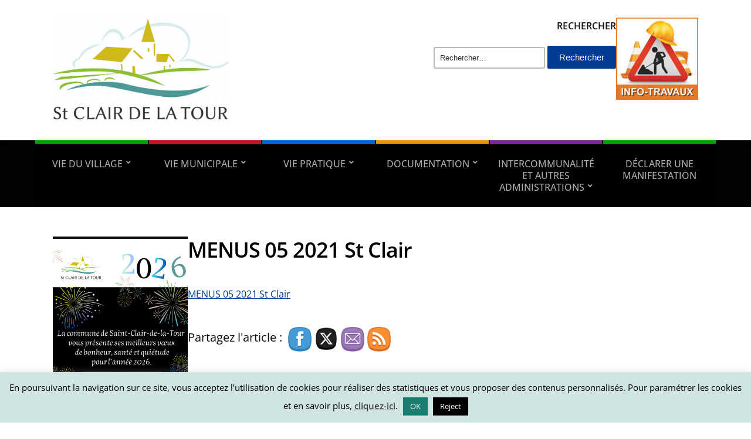

--- FILE ---
content_type: text/html; charset=UTF-8
request_url: https://www.stclairdelatour.com/scolaire-jeunesse/cantine/menus/attachment/menus-05-2021-st-clair/
body_size: 14840
content:
<!DOCTYPE html><html lang="fr-FR"><head><meta charset="UTF-8" /><meta http-equiv="X-UA-Compatible" content="IE=edge" /><meta name="viewport" content="width=device-width, initial-scale=1.0" /><link rel="profile" href="//gmpg.org/xfn/11" /><meta name='robots' content='index, follow, max-image-preview:large, max-snippet:-1, max-video-preview:-1' /><link media="all" href="https://www.stclairdelatour.com/wp-content/cache/autoptimize/css/autoptimize_0baa41d5f4353a66daf3e2c476098dd3.css" rel="stylesheet"><link media="screen" href="https://www.stclairdelatour.com/wp-content/cache/autoptimize/css/autoptimize_00df71b5809d374b00ce03791ac8fac1.css" rel="stylesheet"><title>MENUS 05 2021 St Clair - Saint Clair de la Tour</title><link rel="canonical" href="https://www.stclairdelatour.com/scolaire-jeunesse/cantine/menus/attachment/menus-05-2021-st-clair/" /><meta property="og:locale" content="fr_FR" /><meta property="og:type" content="article" /><meta property="og:title" content="MENUS 05 2021 St Clair - Saint Clair de la Tour" /><meta property="og:description" content="MENUS 05 2021 St Clair Partagez l&#039;article :" /><meta property="og:url" content="https://www.stclairdelatour.com/scolaire-jeunesse/cantine/menus/attachment/menus-05-2021-st-clair/" /><meta property="og:site_name" content="Saint Clair de la Tour" /><meta property="article:publisher" content="https://www.facebook.com/mairiestclairdelatour/?modal=admin_todo_tour" /> <script type="application/ld+json" class="yoast-schema-graph">{"@context":"https://schema.org","@graph":[{"@type":"WebPage","@id":"https://www.stclairdelatour.com/scolaire-jeunesse/cantine/menus/attachment/menus-05-2021-st-clair/","url":"https://www.stclairdelatour.com/scolaire-jeunesse/cantine/menus/attachment/menus-05-2021-st-clair/","name":"MENUS 05 2021 St Clair - Saint Clair de la Tour","isPartOf":{"@id":"https://www.stclairdelatour.com/#website"},"primaryImageOfPage":{"@id":"https://www.stclairdelatour.com/scolaire-jeunesse/cantine/menus/attachment/menus-05-2021-st-clair/#primaryimage"},"image":{"@id":"https://www.stclairdelatour.com/scolaire-jeunesse/cantine/menus/attachment/menus-05-2021-st-clair/#primaryimage"},"thumbnailUrl":"","datePublished":"2021-04-10T08:16:40+00:00","breadcrumb":{"@id":"https://www.stclairdelatour.com/scolaire-jeunesse/cantine/menus/attachment/menus-05-2021-st-clair/#breadcrumb"},"inLanguage":"fr-FR","potentialAction":[{"@type":"ReadAction","target":["https://www.stclairdelatour.com/scolaire-jeunesse/cantine/menus/attachment/menus-05-2021-st-clair/"]}]},{"@type":"BreadcrumbList","@id":"https://www.stclairdelatour.com/scolaire-jeunesse/cantine/menus/attachment/menus-05-2021-st-clair/#breadcrumb","itemListElement":[{"@type":"ListItem","position":1,"name":"Accueil","item":"https://www.stclairdelatour.com/"},{"@type":"ListItem","position":2,"name":"CANTINE SCOLAIRE / Menus","item":"https://www.stclairdelatour.com/scolaire-jeunesse/cantine/menus/"},{"@type":"ListItem","position":3,"name":"MENUS 05 2021 St Clair"}]},{"@type":"WebSite","@id":"https://www.stclairdelatour.com/#website","url":"https://www.stclairdelatour.com/","name":"Saint Clair de la Tour","description":"Mairie","publisher":{"@id":"https://www.stclairdelatour.com/#organization"},"potentialAction":[{"@type":"SearchAction","target":{"@type":"EntryPoint","urlTemplate":"https://www.stclairdelatour.com/?s={search_term_string}"},"query-input":{"@type":"PropertyValueSpecification","valueRequired":true,"valueName":"search_term_string"}}],"inLanguage":"fr-FR"},{"@type":"Organization","@id":"https://www.stclairdelatour.com/#organization","name":"Mairie de St-Clair-de-la-Tour","url":"https://www.stclairdelatour.com/","logo":{"@type":"ImageObject","inLanguage":"fr-FR","@id":"https://www.stclairdelatour.com/#/schema/logo/image/","url":"https://www.stclairdelatour.com/wp-content/uploads/2015/04/logo-netzen-500.png","contentUrl":"https://www.stclairdelatour.com/wp-content/uploads/2015/04/logo-netzen-500.png","width":500,"height":500,"caption":"Mairie de St-Clair-de-la-Tour"},"image":{"@id":"https://www.stclairdelatour.com/#/schema/logo/image/"},"sameAs":["https://www.facebook.com/mairiestclairdelatour/?modal=admin_todo_tour","https://www.instagram.com/stclairdelatour/"]}]}</script> <link rel="alternate" type="application/rss+xml" title="Saint Clair de la Tour &raquo; Flux" href="https://www.stclairdelatour.com/feed/" /><link rel="alternate" type="application/rss+xml" title="Saint Clair de la Tour &raquo; Flux des commentaires" href="https://www.stclairdelatour.com/comments/feed/" /><link rel="alternate" title="oEmbed (JSON)" type="application/json+oembed" href="https://www.stclairdelatour.com/wp-json/oembed/1.0/embed?url=https%3A%2F%2Fwww.stclairdelatour.com%2Fscolaire-jeunesse%2Fcantine%2Fmenus%2Fattachment%2Fmenus-05-2021-st-clair%2F" /><link rel="alternate" title="oEmbed (XML)" type="text/xml+oembed" href="https://www.stclairdelatour.com/wp-json/oembed/1.0/embed?url=https%3A%2F%2Fwww.stclairdelatour.com%2Fscolaire-jeunesse%2Fcantine%2Fmenus%2Fattachment%2Fmenus-05-2021-st-clair%2F&#038;format=xml" /><link rel='stylesheet' id='dashicons-css' href='https://www.stclairdelatour.com/wp-includes/css/dashicons.min.css?ver=6.9' type='text/css' media='all' /><link rel="https://api.w.org/" href="https://www.stclairdelatour.com/wp-json/" /><link rel="alternate" title="JSON" type="application/json" href="https://www.stclairdelatour.com/wp-json/wp/v2/media/9211" /><link rel="EditURI" type="application/rsd+xml" title="RSD" href="https://www.stclairdelatour.com/xmlrpc.php?rsd" /><meta name="generator" content="WordPress 6.9" /><link rel='shortlink' href='https://www.stclairdelatour.com/?p=9211' /><meta name="twitter:card" content="summary" /><meta name="twitter:site" content="@Twitter" /><meta name="twitter:creator" content="@Twitter" /><meta name="twitter:url" content="https://www.stclairdelatour.com/scolaire-jeunesse/cantine/menus/attachment/menus-05-2021-st-clair/" /><meta name="twitter:title" content="MENUS 05 2021 St Clair" /><meta name="twitter:description" content="MENUS 05 2021 St Clair Partagez l&#039;article :" /><meta name="twitter:image" content="" /><meta name="follow.[base64]" content="ZdaCwhK6gxHFVLqQbBuH"/><meta name="generator" content="Elementor 3.31.5; features: additional_custom_breakpoints, e_element_cache; settings: css_print_method-external, google_font-enabled, font_display-auto"><link rel="icon" href="https://www.stclairdelatour.com/wp-content/uploads/2021/03/cropped-cropped-th-32x32.jpg" sizes="32x32" /><link rel="icon" href="https://www.stclairdelatour.com/wp-content/uploads/2021/03/cropped-cropped-th-192x192.jpg" sizes="192x192" /><link rel="apple-touch-icon" href="https://www.stclairdelatour.com/wp-content/uploads/2021/03/cropped-cropped-th-180x180.jpg" /><meta name="msapplication-TileImage" content="https://www.stclairdelatour.com/wp-content/uploads/2021/03/cropped-cropped-th-270x270.jpg" /></head><body class="attachment wp-singular attachment-template-default single single-attachment postid-9211 attachmentid-9211 attachment-pdf custom-background wp-custom-logo wp-embed-responsive wp-theme-city-hall sfsi_plus_actvite_theme_cute  page-header-left page-menu-standard page-sidebar-primary elementor-default elementor-kit-8540"><div id="container"> <a class="skip-link screen-reader-text" href="#site-main">Skip to content</a><header id="site-masthead" class="site-section site-section-masthead"><div id="site-masthead-branding"><div class="site-section-wrapper site-wrapper-width site-section-wrapper-masthead"><div id="site-logo"> <a href="https://www.stclairdelatour.com/" class="custom-logo-link" rel="home"><img width="1467" height="875" src="https://www.stclairdelatour.com/wp-content/uploads/2021/03/cropped-logo_final-2.jpg" class="custom-logo" alt="Logo for Saint Clair de la Tour" decoding="async" srcset="https://www.stclairdelatour.com/wp-content/uploads/2021/03/cropped-logo_final-2.jpg 1467w, https://www.stclairdelatour.com/wp-content/uploads/2021/03/cropped-logo_final-2-600x358.jpg 600w, https://www.stclairdelatour.com/wp-content/uploads/2021/03/cropped-logo_final-2-1200x716.jpg 1200w, https://www.stclairdelatour.com/wp-content/uploads/2021/03/cropped-logo_final-2-768x458.jpg 768w, https://www.stclairdelatour.com/wp-content/uploads/2021/03/cropped-logo_final-2-140x84.jpg 140w" sizes="(max-width: 1467px) 100vw, 1467px" /></a></div><div id="site-header-extra"><div id="site-header-widgets"><div class="widget widget_search clearfix" id="search-10"><p class="widget-title">RECHERCHER</p><form role="search" method="get" class="search-form" action="https://www.stclairdelatour.com/"> <label> <span class="screen-reader-text">Rechercher :</span> <input type="search" class="search-field" placeholder="Rechercher…" value="" name="s" /> </label> <input type="submit" class="search-submit" value="Rechercher" /></form></div><div class="widget widget_media_image clearfix" id="media_image-16"><a href="https://www.stclairdelatour.com/category/travaux/"><img width="140" height="140" src="https://www.stclairdelatour.com/wp-content/uploads/2021/01/info-travaux-140x140.jpg" class="image wp-image-8980  attachment-post-thumbnail size-post-thumbnail" alt="" style="max-width: 100%; height: auto;" decoding="async" srcset="https://www.stclairdelatour.com/wp-content/uploads/2021/01/info-travaux-140x140.jpg 140w, https://www.stclairdelatour.com/wp-content/uploads/2021/01/info-travaux.jpg 225w" sizes="(max-width: 140px) 100vw, 140px" /></a></div></div></div></div></div><div id="site-masthead-cover-menu"><nav id="site-primary-nav"><div class="site-section-wrapper site-wrapper-width site-section-wrapper-primary-menu"> <span id="site-mobile-menu-toggle"> <button class="site-toggle-anchor"> <span class="site-toggle-icon site-toggle-icon-open is-visible icon-icomoon academia-icon-bars"></span> <span class="site-toggle-label site-toggle-label-open is-visible">Open Menu</span> <span class="site-toggle-icon site-toggle-icon-close icon-icomoon academia-icon-bars"></span> <span class="site-toggle-label site-toggle-label-close">Close Menu</span> </button> </span><div id="site-mobile-menu"><div class="menu-wrapper"><nav class="mobile-menu" aria-label="Mobile Menu"><ul class="mobile-menu-ul"><ul id="menu-menu-general" class="menu"><li id="menu-item-15597" class="menu-item menu-item-type-taxonomy menu-item-object-category menu-item-has-children menu-item-15597"><a href="https://www.stclairdelatour.com/category/vie-du-village/">VIE DU VILLAGE</a><button class="sub-menu-toggle toggle-anchor"><span class="screen-reader-text">Show sub menu</span><span class="icon-icomoon academia-icon-chevron-down"></span></span></button><ul class="sub-menu"><li id="menu-item-15590" class="menu-item menu-item-type-taxonomy menu-item-object-category menu-item-has-children menu-item-15590"><a href="https://www.stclairdelatour.com/category/amenagement-du-cadre-de-vie/">AMENAGEMENT DU CADRE DE VIE</a><button class="sub-menu-toggle toggle-anchor"><span class="screen-reader-text">Show sub menu</span><span class="icon-icomoon academia-icon-chevron-down"></span></span></button><ul class="sub-menu"><li id="menu-item-15636" class="menu-item menu-item-type-taxonomy menu-item-object-category menu-item-15636"><a href="https://www.stclairdelatour.com/category/chemins-ruraux/">Chemins ruraux</a></li><li id="menu-item-15670" class="menu-item menu-item-type-taxonomy menu-item-object-category menu-item-15670"><a href="https://www.stclairdelatour.com/category/travaux/">Travaux</a></li></ul></li><li id="menu-item-15591" class="menu-item menu-item-type-taxonomy menu-item-object-category menu-item-has-children menu-item-15591"><a href="https://www.stclairdelatour.com/category/association-culture-et-solidarite/">ASSOCIATION CULTURE ET SOLIDARITE</a><button class="sub-menu-toggle toggle-anchor"><span class="screen-reader-text">Show sub menu</span><span class="icon-icomoon academia-icon-chevron-down"></span></span></button><ul class="sub-menu"><li id="menu-item-15606" class="menu-item menu-item-type-taxonomy menu-item-object-category menu-item-has-children menu-item-15606"><a href="https://www.stclairdelatour.com/category/animations/associations/">Associations</a><button class="sub-menu-toggle toggle-anchor"><span class="screen-reader-text">Show sub menu</span><span class="icon-icomoon academia-icon-chevron-down"></span></span></button><ul class="sub-menu"><li id="menu-item-15607" class="menu-item menu-item-type-taxonomy menu-item-object-category menu-item-15607"><a href="https://www.stclairdelatour.com/category/animations/associations/espace-associations/">Espace Associations</a></li></ul></li><li id="menu-item-15603" class="menu-item menu-item-type-taxonomy menu-item-object-category menu-item-15603"><a href="https://www.stclairdelatour.com/category/jumelage/">JUMELAGE</a></li><li id="menu-item-15605" class="menu-item menu-item-type-taxonomy menu-item-object-category menu-item-has-children menu-item-15605"><a href="https://www.stclairdelatour.com/category/animations/">Animations</a><button class="sub-menu-toggle toggle-anchor"><span class="screen-reader-text">Show sub menu</span><span class="icon-icomoon academia-icon-chevron-down"></span></span></button><ul class="sub-menu"><li id="menu-item-15604" class="menu-item menu-item-type-taxonomy menu-item-object-category menu-item-15604"><a href="https://www.stclairdelatour.com/category/festival-1ere-chance/">FESTIVAL 1ERE CHANCE</a></li></ul></li><li id="menu-item-15608" class="menu-item menu-item-type-taxonomy menu-item-object-category menu-item-has-children menu-item-15608"><a href="https://www.stclairdelatour.com/category/animations/culture/">Culture</a><button class="sub-menu-toggle toggle-anchor"><span class="screen-reader-text">Show sub menu</span><span class="icon-icomoon academia-icon-chevron-down"></span></span></button><ul class="sub-menu"><li id="menu-item-15620" class="menu-item menu-item-type-taxonomy menu-item-object-category menu-item-15620"><a href="https://www.stclairdelatour.com/category/association-culture-et-solidarite/mediatheque/">Médiathèque</a></li></ul></li><li id="menu-item-15611" class="menu-item menu-item-type-taxonomy menu-item-object-category menu-item-has-children menu-item-15611"><a href="https://www.stclairdelatour.com/category/services/ccas/">CCAS</a><button class="sub-menu-toggle toggle-anchor"><span class="screen-reader-text">Show sub menu</span><span class="icon-icomoon academia-icon-chevron-down"></span></span></button><ul class="sub-menu"><li id="menu-item-15613" class="menu-item menu-item-type-taxonomy menu-item-object-category menu-item-15613"><a href="https://www.stclairdelatour.com/category/bourse-permis-de-conduire/">Bourse Permis de conduire</a></li><li id="menu-item-15612" class="menu-item menu-item-type-taxonomy menu-item-object-category menu-item-15612"><a href="https://www.stclairdelatour.com/category/pass-jeunesse/">Pass Jeunesse</a></li></ul></li></ul></li><li id="menu-item-15592" class="menu-item menu-item-type-taxonomy menu-item-object-category menu-item-has-children menu-item-15592"><a href="https://www.stclairdelatour.com/category/developpement-durable/">DEVELOPPEMENT DURABLE</a><button class="sub-menu-toggle toggle-anchor"><span class="screen-reader-text">Show sub menu</span><span class="icon-icomoon academia-icon-chevron-down"></span></span></button><ul class="sub-menu"><li id="menu-item-15642" class="menu-item menu-item-type-taxonomy menu-item-object-category menu-item-15642"><a href="https://www.stclairdelatour.com/category/groupe-dentraide-st-clairois/">Groupe d&rsquo;entraide St Clairois</a></li><li id="menu-item-15640" class="menu-item menu-item-type-taxonomy menu-item-object-category menu-item-has-children menu-item-15640"><a href="https://www.stclairdelatour.com/category/environnement/">Environnement</a><button class="sub-menu-toggle toggle-anchor"><span class="screen-reader-text">Show sub menu</span><span class="icon-icomoon academia-icon-chevron-down"></span></span></button><ul class="sub-menu"><li id="menu-item-15667" class="menu-item menu-item-type-taxonomy menu-item-object-category menu-item-has-children menu-item-15667"><a href="https://www.stclairdelatour.com/category/environnement/nuisibles/">Nuisibles</a><button class="sub-menu-toggle toggle-anchor"><span class="screen-reader-text">Show sub menu</span><span class="icon-icomoon academia-icon-chevron-down"></span></span></button><ul class="sub-menu"><li id="menu-item-15724" class="menu-item menu-item-type-taxonomy menu-item-object-category menu-item-15724"><a href="https://www.stclairdelatour.com/category/chenilles-processionnaires/">Chenilles processionnaires</a></li><li id="menu-item-15725" class="menu-item menu-item-type-taxonomy menu-item-object-category menu-item-15725"><a href="https://www.stclairdelatour.com/category/frelon/">Frelon</a></li><li id="menu-item-15726" class="menu-item menu-item-type-taxonomy menu-item-object-category menu-item-15726"><a href="https://www.stclairdelatour.com/category/moustique-tigre/">Moustique tigre</a></li><li id="menu-item-15727" class="menu-item menu-item-type-taxonomy menu-item-object-category menu-item-has-children menu-item-15727"><a href="https://www.stclairdelatour.com/category/plantes-invasives/">Plantes invasives</a><button class="sub-menu-toggle toggle-anchor"><span class="screen-reader-text">Show sub menu</span><span class="icon-icomoon academia-icon-chevron-down"></span></span></button><ul class="sub-menu"><li id="menu-item-15723" class="menu-item menu-item-type-taxonomy menu-item-object-category menu-item-15723"><a href="https://www.stclairdelatour.com/category/ambroisie/">Ambroisie</a></li></ul></li></ul></li><li id="menu-item-15668" class="menu-item menu-item-type-taxonomy menu-item-object-category menu-item-15668"><a href="https://www.stclairdelatour.com/category/environnement/risques/">Risques</a></li><li id="menu-item-15742" class="menu-item menu-item-type-taxonomy menu-item-object-category menu-item-15742"><a href="https://www.stclairdelatour.com/category/environnement/dechets-tri/">Déchets / Tri</a></li></ul></li></ul></li><li id="menu-item-15588" class="menu-item menu-item-type-taxonomy menu-item-object-category menu-item-has-children menu-item-15588"><a href="https://www.stclairdelatour.com/category/jeunesse-scolarite-et-citoyennete/">JEUNESSE SCOLARITE ET CITOYENNETE</a><button class="sub-menu-toggle toggle-anchor"><span class="screen-reader-text">Show sub menu</span><span class="icon-icomoon academia-icon-chevron-down"></span></span></button><ul class="sub-menu"><li id="menu-item-15645" class="menu-item menu-item-type-taxonomy menu-item-object-category menu-item-15645"><a href="https://www.stclairdelatour.com/category/scolaire-jeunesse/assistantes_maternelle/">Assistantes Maternelles</a></li><li id="menu-item-15650" class="menu-item menu-item-type-taxonomy menu-item-object-category menu-item-15650"><a href="https://www.stclairdelatour.com/category/scolaire-jeunesse/garderies/">Garderies</a></li><li id="menu-item-15647" class="menu-item menu-item-type-taxonomy menu-item-object-category menu-item-15647"><a href="https://www.stclairdelatour.com/category/scolaire-jeunesse/centre-de-loisirs/">Centre de Loisirs</a></li><li id="menu-item-15649" class="menu-item menu-item-type-taxonomy menu-item-object-category menu-item-15649"><a href="https://www.stclairdelatour.com/category/scolaire-jeunesse/ecole-maternelle/">École Maternelle</a></li><li id="menu-item-15648" class="menu-item menu-item-type-taxonomy menu-item-object-category menu-item-15648"><a href="https://www.stclairdelatour.com/category/scolaire-jeunesse/ecole-elementaire/">École Élémentaire</a></li><li id="menu-item-15646" class="menu-item menu-item-type-taxonomy menu-item-object-category menu-item-15646"><a href="https://www.stclairdelatour.com/category/scolaire-jeunesse/cantine/">Cantine</a></li><li id="menu-item-15659" class="menu-item menu-item-type-taxonomy menu-item-object-category menu-item-15659"><a href="https://www.stclairdelatour.com/category/scolaire-jeunesse/pause-meridienne/">Pause méridienne</a></li><li id="menu-item-15660" class="menu-item menu-item-type-taxonomy menu-item-object-category menu-item-15660"><a href="https://www.stclairdelatour.com/category/scolaire-jeunesse/transport-scolaire/">Transport Scolaire</a></li><li id="menu-item-15673" class="menu-item menu-item-type-taxonomy menu-item-object-category menu-item-15673"><a href="https://www.stclairdelatour.com/category/conseil-municipal-des-enfants/">Conseil Municipal des Enfants</a></li></ul></li><li id="menu-item-15589" class="menu-item menu-item-type-taxonomy menu-item-object-category menu-item-has-children menu-item-15589"><a href="https://www.stclairdelatour.com/category/ressources-humaines-et-financieres/">RESSOURCES HUMAINES ET FINANCIERES</a><button class="sub-menu-toggle toggle-anchor"><span class="screen-reader-text">Show sub menu</span><span class="icon-icomoon academia-icon-chevron-down"></span></span></button><ul class="sub-menu"><li id="menu-item-15657" class="menu-item menu-item-type-taxonomy menu-item-object-category menu-item-15657"><a href="https://www.stclairdelatour.com/category/recrutement/">Recrutement</a></li><li id="menu-item-15641" class="menu-item menu-item-type-taxonomy menu-item-object-category menu-item-15641"><a href="https://www.stclairdelatour.com/category/finances/">Finances</a></li><li id="menu-item-15652" class="menu-item menu-item-type-taxonomy menu-item-object-category menu-item-15652"><a href="https://www.stclairdelatour.com/category/municipalite/marches-publics/">Marchés Publics</a></li></ul></li></ul></li><li id="menu-item-15598" class="menu-item menu-item-type-taxonomy menu-item-object-category menu-item-has-children menu-item-15598"><a href="https://www.stclairdelatour.com/category/vie-municipale/">VIE MUNICIPALE</a><button class="sub-menu-toggle toggle-anchor"><span class="screen-reader-text">Show sub menu</span><span class="icon-icomoon academia-icon-chevron-down"></span></span></button><ul class="sub-menu"><li id="menu-item-15655" class="menu-item menu-item-type-taxonomy menu-item-object-category menu-item-has-children menu-item-15655"><a href="https://www.stclairdelatour.com/category/presentation-des-elues/">Présentation des élu(e)s</a><button class="sub-menu-toggle toggle-anchor"><span class="screen-reader-text">Show sub menu</span><span class="icon-icomoon academia-icon-chevron-down"></span></span></button><ul class="sub-menu"><li id="menu-item-15656" class="menu-item menu-item-type-taxonomy menu-item-object-category menu-item-has-children menu-item-15656"><a href="https://www.stclairdelatour.com/category/programme-du-mandat/">Programme du mandat</a><button class="sub-menu-toggle toggle-anchor"><span class="screen-reader-text">Show sub menu</span><span class="icon-icomoon academia-icon-chevron-down"></span></span></button><ul class="sub-menu"><li id="menu-item-15875" class="menu-item menu-item-type-post_type menu-item-object-page menu-item-15875"><a href="https://www.stclairdelatour.com/9086-2/">Programme du mandat</a></li></ul></li></ul></li><li id="menu-item-15654" class="menu-item menu-item-type-taxonomy menu-item-object-category menu-item-15654"><a href="https://www.stclairdelatour.com/category/municipalite/projets-communaux/">Projets Communaux</a></li><li id="menu-item-15617" class="menu-item menu-item-type-taxonomy menu-item-object-category menu-item-has-children menu-item-15617"><a href="https://www.stclairdelatour.com/category/municipalite/conseil-municipal/">Conseil Municipal</a><button class="sub-menu-toggle toggle-anchor"><span class="screen-reader-text">Show sub menu</span><span class="icon-icomoon academia-icon-chevron-down"></span></span></button><ul class="sub-menu"><li id="menu-item-15628" class="menu-item menu-item-type-taxonomy menu-item-object-category menu-item-15628"><a href="https://www.stclairdelatour.com/category/convocation-cm/">Convocations CM</a></li><li id="menu-item-15618" class="menu-item menu-item-type-taxonomy menu-item-object-category menu-item-15618"><a href="https://www.stclairdelatour.com/category/municipalite/conseil-municipal/compte-rendu/">Compte-Rendu</a></li></ul></li><li id="menu-item-15644" class="menu-item menu-item-type-taxonomy menu-item-object-category menu-item-15644"><a href="https://www.stclairdelatour.com/category/municipalite/commissions/">Commissions</a></li><li id="menu-item-15616" class="menu-item menu-item-type-taxonomy menu-item-object-category menu-item-15616"><a href="https://www.stclairdelatour.com/category/municipalite/ceremonies/">Cérémonies</a></li><li id="menu-item-15629" class="menu-item menu-item-type-taxonomy menu-item-object-category menu-item-15629"><a href="https://www.stclairdelatour.com/category/vie-municipale/consultation-citoyenne-sondages/">Consultation citoyenne / Sondages</a></li><li id="menu-item-15691" class="menu-item menu-item-type-taxonomy menu-item-object-category menu-item-15691"><a href="https://www.stclairdelatour.com/category/vie-municipale/enquete-publique/">Enquêtes publiques</a></li><li id="menu-item-15633" class="menu-item menu-item-type-taxonomy menu-item-object-category menu-item-has-children menu-item-15633"><a href="https://www.stclairdelatour.com/category/services/">Services</a><button class="sub-menu-toggle toggle-anchor"><span class="screen-reader-text">Show sub menu</span><span class="icon-icomoon academia-icon-chevron-down"></span></span></button><ul class="sub-menu"><li id="menu-item-15632" class="menu-item menu-item-type-taxonomy menu-item-object-category menu-item-15632"><a href="https://www.stclairdelatour.com/category/services/cimetiere/">Cimetière</a></li><li id="menu-item-15744" class="menu-item menu-item-type-taxonomy menu-item-object-category menu-item-15744"><a href="https://www.stclairdelatour.com/category/services/communication/">Communication</a></li><li id="menu-item-15630" class="menu-item menu-item-type-taxonomy menu-item-object-category menu-item-15630"><a href="https://www.stclairdelatour.com/category/municipalite/elections/">Elections</a></li><li id="menu-item-15631" class="menu-item menu-item-type-taxonomy menu-item-object-category menu-item-has-children menu-item-15631"><a href="https://www.stclairdelatour.com/category/services/demarches_administratives/etat-civil/">État-Civil</a><button class="sub-menu-toggle toggle-anchor"><span class="screen-reader-text">Show sub menu</span><span class="icon-icomoon academia-icon-chevron-down"></span></span></button><ul class="sub-menu"><li id="menu-item-15669" class="menu-item menu-item-type-taxonomy menu-item-object-category menu-item-15669"><a href="https://www.stclairdelatour.com/category/services/demarches_administratives/recensement-militaire/">Recensement militaire</a></li></ul></li><li id="menu-item-15665" class="menu-item menu-item-type-taxonomy menu-item-object-category menu-item-has-children menu-item-15665"><a href="https://www.stclairdelatour.com/category/services/urbanisme/">Urbanisme / Logement et habitat</a><button class="sub-menu-toggle toggle-anchor"><span class="screen-reader-text">Show sub menu</span><span class="icon-icomoon academia-icon-chevron-down"></span></span></button><ul class="sub-menu"><li id="menu-item-15663" class="menu-item menu-item-type-taxonomy menu-item-object-category menu-item-15663"><a href="https://www.stclairdelatour.com/category/services/logements-sociaux/">Logements Sociaux</a></li></ul></li></ul></li></ul></li><li id="menu-item-15599" class="menu-item menu-item-type-taxonomy menu-item-object-category menu-item-has-children menu-item-15599"><a href="https://www.stclairdelatour.com/category/vie-pratique/">VIE PRATIQUE</a><button class="sub-menu-toggle toggle-anchor"><span class="screen-reader-text">Show sub menu</span><span class="icon-icomoon academia-icon-chevron-down"></span></span></button><ul class="sub-menu"><li id="menu-item-15662" class="menu-item menu-item-type-taxonomy menu-item-object-category menu-item-15662"><a href="https://www.stclairdelatour.com/category/services/location-des-salles/">Locations : Salles communales</a></li><li id="menu-item-15639" class="menu-item menu-item-type-taxonomy menu-item-object-category menu-item-has-children menu-item-15639"><a href="https://www.stclairdelatour.com/category/services/demarches_administratives/">Démarches administratives</a><button class="sub-menu-toggle toggle-anchor"><span class="screen-reader-text">Show sub menu</span><span class="icon-icomoon academia-icon-chevron-down"></span></span></button><ul class="sub-menu"><li id="menu-item-15666" class="menu-item menu-item-type-taxonomy menu-item-object-category menu-item-15666"><a href="https://www.stclairdelatour.com/category/titres-didentite-et-sortie-de-territoire/">Titres d&rsquo;identité et sortie de territoire</a></li><li id="menu-item-15651" class="menu-item menu-item-type-taxonomy menu-item-object-category menu-item-15651"><a href="https://www.stclairdelatour.com/category/services/demarches_administratives/attestation-daccueil/">Attestation d&rsquo;accueil</a></li></ul></li><li id="menu-item-15638" class="menu-item menu-item-type-taxonomy menu-item-object-category menu-item-15638"><a href="https://www.stclairdelatour.com/category/services/demarches_administratives/immatriculation-et-permis-de-conduire/">Immatriculation et permis de conduire</a></li><li id="menu-item-15637" class="menu-item menu-item-type-taxonomy menu-item-object-category menu-item-15637"><a href="https://www.stclairdelatour.com/category/services/demarches_administratives/demarches-en-ligne/">Démarches en ligne</a></li><li id="menu-item-15661" class="menu-item menu-item-type-taxonomy menu-item-object-category menu-item-15661"><a href="https://www.stclairdelatour.com/category/services/liens-administratifs/">Liens Administratifs</a></li><li id="menu-item-15664" class="menu-item menu-item-type-taxonomy menu-item-object-category menu-item-15664"><a href="https://www.stclairdelatour.com/category/services/numeros-utiles/">Numéros Utiles</a></li></ul></li><li id="menu-item-15600" class="menu-item menu-item-type-taxonomy menu-item-object-category menu-item-has-children menu-item-15600"><a href="https://www.stclairdelatour.com/category/documentation/">DOCUMENTATION</a><button class="sub-menu-toggle toggle-anchor"><span class="screen-reader-text">Show sub menu</span><span class="icon-icomoon academia-icon-chevron-down"></span></span></button><ul class="sub-menu"><li id="menu-item-15653" class="menu-item menu-item-type-taxonomy menu-item-object-category menu-item-15653"><a href="https://www.stclairdelatour.com/category/municipalite/plan/">Plan</a></li><li id="menu-item-15643" class="menu-item menu-item-type-taxonomy menu-item-object-category menu-item-15643"><a href="https://www.stclairdelatour.com/category/municipalite/arretes/">Arrêtés</a></li><li id="menu-item-15615" class="menu-item menu-item-type-taxonomy menu-item-object-category menu-item-15615"><a href="https://www.stclairdelatour.com/category/municipalite/bulletinmunicipal/">Bulletin Municipal</a></li><li id="menu-item-15634" class="menu-item menu-item-type-taxonomy menu-item-object-category menu-item-15634"><a href="https://www.stclairdelatour.com/category/le-petit-canal/">Le Petit Canal</a></li><li id="menu-item-15635" class="menu-item menu-item-type-taxonomy menu-item-object-category menu-item-15635"><a href="https://www.stclairdelatour.com/category/saison-culturelle/">Saison Culturelle</a></li></ul></li><li id="menu-item-15601" class="menu-item menu-item-type-taxonomy menu-item-object-category menu-item-has-children menu-item-15601"><a href="https://www.stclairdelatour.com/category/intercommunalite/">INTERCOMMUNALITÉ ET AUTRES ADMINISTRATIONS</a><button class="sub-menu-toggle toggle-anchor"><span class="screen-reader-text">Show sub menu</span><span class="icon-icomoon academia-icon-chevron-down"></span></span></button><ul class="sub-menu"><li id="menu-item-15619" class="menu-item menu-item-type-taxonomy menu-item-object-category menu-item-15619"><a href="https://www.stclairdelatour.com/category/intercommunalite/chambre-dagriculture-de-lisere/">CHAMBRE D&rsquo;AGRICULTURE</a></li><li id="menu-item-15614" class="menu-item menu-item-type-taxonomy menu-item-object-category menu-item-15614"><a href="https://www.stclairdelatour.com/category/intercommunalite/vals_du_dauphine/">VALS DU DAUPHINÉ</a></li><li id="menu-item-15621" class="menu-item menu-item-type-taxonomy menu-item-object-category menu-item-15621"><a href="https://www.stclairdelatour.com/category/intercommunalite/scot/">SCOT</a></li><li id="menu-item-15622" class="menu-item menu-item-type-taxonomy menu-item-object-category menu-item-15622"><a href="https://www.stclairdelatour.com/category/intercommunalite/sitom-nord-isere/">SITOM Nord-Isère</a></li><li id="menu-item-15623" class="menu-item menu-item-type-taxonomy menu-item-object-category menu-item-15623"><a href="https://www.stclairdelatour.com/category/intercommunalite/syclum/">SYCLUM</a></li></ul></li><li id="menu-item-15602" class="menu-item menu-item-type-taxonomy menu-item-object-category menu-item-15602"><a href="https://www.stclairdelatour.com/category/declarer-une-manifestation/">DÉCLARER UNE MANIFESTATION</a></li></ul></ul></nav></div></div><ul id="site-primary-menu" class="large-nav sf-menu"><li class="menu-item menu-item-type-taxonomy menu-item-object-category menu-item-has-children menu-item-15597"><a href="https://www.stclairdelatour.com/category/vie-du-village/">VIE DU VILLAGE</a><ul class="sub-menu"><li class="menu-item menu-item-type-taxonomy menu-item-object-category menu-item-has-children menu-item-15590"><a href="https://www.stclairdelatour.com/category/amenagement-du-cadre-de-vie/">AMENAGEMENT DU CADRE DE VIE</a><ul class="sub-menu"><li class="menu-item menu-item-type-taxonomy menu-item-object-category menu-item-15636"><a href="https://www.stclairdelatour.com/category/chemins-ruraux/">Chemins ruraux</a></li><li class="menu-item menu-item-type-taxonomy menu-item-object-category menu-item-15670"><a href="https://www.stclairdelatour.com/category/travaux/">Travaux</a></li></ul></li><li class="menu-item menu-item-type-taxonomy menu-item-object-category menu-item-has-children menu-item-15591"><a href="https://www.stclairdelatour.com/category/association-culture-et-solidarite/">ASSOCIATION CULTURE ET SOLIDARITE</a><ul class="sub-menu"><li class="menu-item menu-item-type-taxonomy menu-item-object-category menu-item-has-children menu-item-15606"><a href="https://www.stclairdelatour.com/category/animations/associations/">Associations</a><ul class="sub-menu"><li class="menu-item menu-item-type-taxonomy menu-item-object-category menu-item-15607"><a href="https://www.stclairdelatour.com/category/animations/associations/espace-associations/">Espace Associations</a></li></ul></li><li class="menu-item menu-item-type-taxonomy menu-item-object-category menu-item-15603"><a href="https://www.stclairdelatour.com/category/jumelage/">JUMELAGE</a></li><li class="menu-item menu-item-type-taxonomy menu-item-object-category menu-item-has-children menu-item-15605"><a href="https://www.stclairdelatour.com/category/animations/">Animations</a><ul class="sub-menu"><li class="menu-item menu-item-type-taxonomy menu-item-object-category menu-item-15604"><a href="https://www.stclairdelatour.com/category/festival-1ere-chance/">FESTIVAL 1ERE CHANCE</a></li></ul></li><li class="menu-item menu-item-type-taxonomy menu-item-object-category menu-item-has-children menu-item-15608"><a href="https://www.stclairdelatour.com/category/animations/culture/">Culture</a><ul class="sub-menu"><li class="menu-item menu-item-type-taxonomy menu-item-object-category menu-item-15620"><a href="https://www.stclairdelatour.com/category/association-culture-et-solidarite/mediatheque/">Médiathèque</a></li></ul></li><li class="menu-item menu-item-type-taxonomy menu-item-object-category menu-item-has-children menu-item-15611"><a href="https://www.stclairdelatour.com/category/services/ccas/">CCAS</a><ul class="sub-menu"><li class="menu-item menu-item-type-taxonomy menu-item-object-category menu-item-15613"><a href="https://www.stclairdelatour.com/category/bourse-permis-de-conduire/">Bourse Permis de conduire</a></li><li class="menu-item menu-item-type-taxonomy menu-item-object-category menu-item-15612"><a href="https://www.stclairdelatour.com/category/pass-jeunesse/">Pass Jeunesse</a></li></ul></li></ul></li><li class="menu-item menu-item-type-taxonomy menu-item-object-category menu-item-has-children menu-item-15592"><a href="https://www.stclairdelatour.com/category/developpement-durable/">DEVELOPPEMENT DURABLE</a><ul class="sub-menu"><li class="menu-item menu-item-type-taxonomy menu-item-object-category menu-item-15642"><a href="https://www.stclairdelatour.com/category/groupe-dentraide-st-clairois/">Groupe d&rsquo;entraide St Clairois</a></li><li class="menu-item menu-item-type-taxonomy menu-item-object-category menu-item-has-children menu-item-15640"><a href="https://www.stclairdelatour.com/category/environnement/">Environnement</a><ul class="sub-menu"><li class="menu-item menu-item-type-taxonomy menu-item-object-category menu-item-has-children menu-item-15667"><a href="https://www.stclairdelatour.com/category/environnement/nuisibles/">Nuisibles</a><ul class="sub-menu"><li class="menu-item menu-item-type-taxonomy menu-item-object-category menu-item-15724"><a href="https://www.stclairdelatour.com/category/chenilles-processionnaires/">Chenilles processionnaires</a></li><li class="menu-item menu-item-type-taxonomy menu-item-object-category menu-item-15725"><a href="https://www.stclairdelatour.com/category/frelon/">Frelon</a></li><li class="menu-item menu-item-type-taxonomy menu-item-object-category menu-item-15726"><a href="https://www.stclairdelatour.com/category/moustique-tigre/">Moustique tigre</a></li><li class="menu-item menu-item-type-taxonomy menu-item-object-category menu-item-has-children menu-item-15727"><a href="https://www.stclairdelatour.com/category/plantes-invasives/">Plantes invasives</a><ul class="sub-menu"><li class="menu-item menu-item-type-taxonomy menu-item-object-category menu-item-15723"><a href="https://www.stclairdelatour.com/category/ambroisie/">Ambroisie</a></li></ul></li></ul></li><li class="menu-item menu-item-type-taxonomy menu-item-object-category menu-item-15668"><a href="https://www.stclairdelatour.com/category/environnement/risques/">Risques</a></li><li class="menu-item menu-item-type-taxonomy menu-item-object-category menu-item-15742"><a href="https://www.stclairdelatour.com/category/environnement/dechets-tri/">Déchets / Tri</a></li></ul></li></ul></li><li class="menu-item menu-item-type-taxonomy menu-item-object-category menu-item-has-children menu-item-15588"><a href="https://www.stclairdelatour.com/category/jeunesse-scolarite-et-citoyennete/">JEUNESSE SCOLARITE ET CITOYENNETE</a><ul class="sub-menu"><li class="menu-item menu-item-type-taxonomy menu-item-object-category menu-item-15645"><a href="https://www.stclairdelatour.com/category/scolaire-jeunesse/assistantes_maternelle/">Assistantes Maternelles</a></li><li class="menu-item menu-item-type-taxonomy menu-item-object-category menu-item-15650"><a href="https://www.stclairdelatour.com/category/scolaire-jeunesse/garderies/">Garderies</a></li><li class="menu-item menu-item-type-taxonomy menu-item-object-category menu-item-15647"><a href="https://www.stclairdelatour.com/category/scolaire-jeunesse/centre-de-loisirs/">Centre de Loisirs</a></li><li class="menu-item menu-item-type-taxonomy menu-item-object-category menu-item-15649"><a href="https://www.stclairdelatour.com/category/scolaire-jeunesse/ecole-maternelle/">École Maternelle</a></li><li class="menu-item menu-item-type-taxonomy menu-item-object-category menu-item-15648"><a href="https://www.stclairdelatour.com/category/scolaire-jeunesse/ecole-elementaire/">École Élémentaire</a></li><li class="menu-item menu-item-type-taxonomy menu-item-object-category menu-item-15646"><a href="https://www.stclairdelatour.com/category/scolaire-jeunesse/cantine/">Cantine</a></li><li class="menu-item menu-item-type-taxonomy menu-item-object-category menu-item-15659"><a href="https://www.stclairdelatour.com/category/scolaire-jeunesse/pause-meridienne/">Pause méridienne</a></li><li class="menu-item menu-item-type-taxonomy menu-item-object-category menu-item-15660"><a href="https://www.stclairdelatour.com/category/scolaire-jeunesse/transport-scolaire/">Transport Scolaire</a></li><li class="menu-item menu-item-type-taxonomy menu-item-object-category menu-item-15673"><a href="https://www.stclairdelatour.com/category/conseil-municipal-des-enfants/">Conseil Municipal des Enfants</a></li></ul></li><li class="menu-item menu-item-type-taxonomy menu-item-object-category menu-item-has-children menu-item-15589"><a href="https://www.stclairdelatour.com/category/ressources-humaines-et-financieres/">RESSOURCES HUMAINES ET FINANCIERES</a><ul class="sub-menu"><li class="menu-item menu-item-type-taxonomy menu-item-object-category menu-item-15657"><a href="https://www.stclairdelatour.com/category/recrutement/">Recrutement</a></li><li class="menu-item menu-item-type-taxonomy menu-item-object-category menu-item-15641"><a href="https://www.stclairdelatour.com/category/finances/">Finances</a></li><li class="menu-item menu-item-type-taxonomy menu-item-object-category menu-item-15652"><a href="https://www.stclairdelatour.com/category/municipalite/marches-publics/">Marchés Publics</a></li></ul></li></ul></li><li class="menu-item menu-item-type-taxonomy menu-item-object-category menu-item-has-children menu-item-15598"><a href="https://www.stclairdelatour.com/category/vie-municipale/">VIE MUNICIPALE</a><ul class="sub-menu"><li class="menu-item menu-item-type-taxonomy menu-item-object-category menu-item-has-children menu-item-15655"><a href="https://www.stclairdelatour.com/category/presentation-des-elues/">Présentation des élu(e)s</a><ul class="sub-menu"><li class="menu-item menu-item-type-taxonomy menu-item-object-category menu-item-has-children menu-item-15656"><a href="https://www.stclairdelatour.com/category/programme-du-mandat/">Programme du mandat</a><ul class="sub-menu"><li class="menu-item menu-item-type-post_type menu-item-object-page menu-item-15875"><a href="https://www.stclairdelatour.com/9086-2/">Programme du mandat</a></li></ul></li></ul></li><li class="menu-item menu-item-type-taxonomy menu-item-object-category menu-item-15654"><a href="https://www.stclairdelatour.com/category/municipalite/projets-communaux/">Projets Communaux</a></li><li class="menu-item menu-item-type-taxonomy menu-item-object-category menu-item-has-children menu-item-15617"><a href="https://www.stclairdelatour.com/category/municipalite/conseil-municipal/">Conseil Municipal</a><ul class="sub-menu"><li class="menu-item menu-item-type-taxonomy menu-item-object-category menu-item-15628"><a href="https://www.stclairdelatour.com/category/convocation-cm/">Convocations CM</a></li><li class="menu-item menu-item-type-taxonomy menu-item-object-category menu-item-15618"><a href="https://www.stclairdelatour.com/category/municipalite/conseil-municipal/compte-rendu/">Compte-Rendu</a></li></ul></li><li class="menu-item menu-item-type-taxonomy menu-item-object-category menu-item-15644"><a href="https://www.stclairdelatour.com/category/municipalite/commissions/">Commissions</a></li><li class="menu-item menu-item-type-taxonomy menu-item-object-category menu-item-15616"><a href="https://www.stclairdelatour.com/category/municipalite/ceremonies/">Cérémonies</a></li><li class="menu-item menu-item-type-taxonomy menu-item-object-category menu-item-15629"><a href="https://www.stclairdelatour.com/category/vie-municipale/consultation-citoyenne-sondages/">Consultation citoyenne / Sondages</a></li><li class="menu-item menu-item-type-taxonomy menu-item-object-category menu-item-15691"><a href="https://www.stclairdelatour.com/category/vie-municipale/enquete-publique/">Enquêtes publiques</a></li><li class="menu-item menu-item-type-taxonomy menu-item-object-category menu-item-has-children menu-item-15633"><a href="https://www.stclairdelatour.com/category/services/">Services</a><ul class="sub-menu"><li class="menu-item menu-item-type-taxonomy menu-item-object-category menu-item-15632"><a href="https://www.stclairdelatour.com/category/services/cimetiere/">Cimetière</a></li><li class="menu-item menu-item-type-taxonomy menu-item-object-category menu-item-15744"><a href="https://www.stclairdelatour.com/category/services/communication/">Communication</a></li><li class="menu-item menu-item-type-taxonomy menu-item-object-category menu-item-15630"><a href="https://www.stclairdelatour.com/category/municipalite/elections/">Elections</a></li><li class="menu-item menu-item-type-taxonomy menu-item-object-category menu-item-has-children menu-item-15631"><a href="https://www.stclairdelatour.com/category/services/demarches_administratives/etat-civil/">État-Civil</a><ul class="sub-menu"><li class="menu-item menu-item-type-taxonomy menu-item-object-category menu-item-15669"><a href="https://www.stclairdelatour.com/category/services/demarches_administratives/recensement-militaire/">Recensement militaire</a></li></ul></li><li class="menu-item menu-item-type-taxonomy menu-item-object-category menu-item-has-children menu-item-15665"><a href="https://www.stclairdelatour.com/category/services/urbanisme/">Urbanisme / Logement et habitat</a><ul class="sub-menu"><li class="menu-item menu-item-type-taxonomy menu-item-object-category menu-item-15663"><a href="https://www.stclairdelatour.com/category/services/logements-sociaux/">Logements Sociaux</a></li></ul></li></ul></li></ul></li><li class="menu-item menu-item-type-taxonomy menu-item-object-category menu-item-has-children menu-item-15599"><a href="https://www.stclairdelatour.com/category/vie-pratique/">VIE PRATIQUE</a><ul class="sub-menu"><li class="menu-item menu-item-type-taxonomy menu-item-object-category menu-item-15662"><a href="https://www.stclairdelatour.com/category/services/location-des-salles/">Locations : Salles communales</a></li><li class="menu-item menu-item-type-taxonomy menu-item-object-category menu-item-has-children menu-item-15639"><a href="https://www.stclairdelatour.com/category/services/demarches_administratives/">Démarches administratives</a><ul class="sub-menu"><li class="menu-item menu-item-type-taxonomy menu-item-object-category menu-item-15666"><a href="https://www.stclairdelatour.com/category/titres-didentite-et-sortie-de-territoire/">Titres d&rsquo;identité et sortie de territoire</a></li><li class="menu-item menu-item-type-taxonomy menu-item-object-category menu-item-15651"><a href="https://www.stclairdelatour.com/category/services/demarches_administratives/attestation-daccueil/">Attestation d&rsquo;accueil</a></li></ul></li><li class="menu-item menu-item-type-taxonomy menu-item-object-category menu-item-15638"><a href="https://www.stclairdelatour.com/category/services/demarches_administratives/immatriculation-et-permis-de-conduire/">Immatriculation et permis de conduire</a></li><li class="menu-item menu-item-type-taxonomy menu-item-object-category menu-item-15637"><a href="https://www.stclairdelatour.com/category/services/demarches_administratives/demarches-en-ligne/">Démarches en ligne</a></li><li class="menu-item menu-item-type-taxonomy menu-item-object-category menu-item-15661"><a href="https://www.stclairdelatour.com/category/services/liens-administratifs/">Liens Administratifs</a></li><li class="menu-item menu-item-type-taxonomy menu-item-object-category menu-item-15664"><a href="https://www.stclairdelatour.com/category/services/numeros-utiles/">Numéros Utiles</a></li></ul></li><li class="menu-item menu-item-type-taxonomy menu-item-object-category menu-item-has-children menu-item-15600"><a href="https://www.stclairdelatour.com/category/documentation/">DOCUMENTATION</a><ul class="sub-menu"><li class="menu-item menu-item-type-taxonomy menu-item-object-category menu-item-15653"><a href="https://www.stclairdelatour.com/category/municipalite/plan/">Plan</a></li><li class="menu-item menu-item-type-taxonomy menu-item-object-category menu-item-15643"><a href="https://www.stclairdelatour.com/category/municipalite/arretes/">Arrêtés</a></li><li class="menu-item menu-item-type-taxonomy menu-item-object-category menu-item-15615"><a href="https://www.stclairdelatour.com/category/municipalite/bulletinmunicipal/">Bulletin Municipal</a></li><li class="menu-item menu-item-type-taxonomy menu-item-object-category menu-item-15634"><a href="https://www.stclairdelatour.com/category/le-petit-canal/">Le Petit Canal</a></li><li class="menu-item menu-item-type-taxonomy menu-item-object-category menu-item-15635"><a href="https://www.stclairdelatour.com/category/saison-culturelle/">Saison Culturelle</a></li></ul></li><li class="menu-item menu-item-type-taxonomy menu-item-object-category menu-item-has-children menu-item-15601"><a href="https://www.stclairdelatour.com/category/intercommunalite/">INTERCOMMUNALITÉ ET AUTRES ADMINISTRATIONS</a><ul class="sub-menu"><li class="menu-item menu-item-type-taxonomy menu-item-object-category menu-item-15619"><a href="https://www.stclairdelatour.com/category/intercommunalite/chambre-dagriculture-de-lisere/">CHAMBRE D&rsquo;AGRICULTURE</a></li><li class="menu-item menu-item-type-taxonomy menu-item-object-category menu-item-15614"><a href="https://www.stclairdelatour.com/category/intercommunalite/vals_du_dauphine/">VALS DU DAUPHINÉ</a></li><li class="menu-item menu-item-type-taxonomy menu-item-object-category menu-item-15621"><a href="https://www.stclairdelatour.com/category/intercommunalite/scot/">SCOT</a></li><li class="menu-item menu-item-type-taxonomy menu-item-object-category menu-item-15622"><a href="https://www.stclairdelatour.com/category/intercommunalite/sitom-nord-isere/">SITOM Nord-Isère</a></li><li class="menu-item menu-item-type-taxonomy menu-item-object-category menu-item-15623"><a href="https://www.stclairdelatour.com/category/intercommunalite/syclum/">SYCLUM</a></li></ul></li><li class="menu-item menu-item-type-taxonomy menu-item-object-category menu-item-15602"><a href="https://www.stclairdelatour.com/category/declarer-une-manifestation/">DÉCLARER UNE MANIFESTATION</a></li></ul></div></nav></div></header><div class="site-wrapper-frame"><main id="site-main"><div class="site-section-wrapper site-section-wrapper-main"><div id="site-page-columns"><div id="site-aside-primary" class="site-column site-column-aside"><div class="site-column-wrapper site-aside-wrapper"><div class="widget widget_media_image clearfix" id="media_image-19"><img width="400" height="564" src="https://www.stclairdelatour.com/wp-content/uploads/2026/01/carte-de-voeux-2026-ST-CLAIR-DE-LA-TOUR-426x600.png" class="image wp-image-16625  attachment-400x564 size-400x564" alt="" style="max-width: 100%; height: auto;" decoding="async" srcset="https://www.stclairdelatour.com/wp-content/uploads/2026/01/carte-de-voeux-2026-ST-CLAIR-DE-LA-TOUR-426x600.png 426w, https://www.stclairdelatour.com/wp-content/uploads/2026/01/carte-de-voeux-2026-ST-CLAIR-DE-LA-TOUR-851x1200.png 851w, https://www.stclairdelatour.com/wp-content/uploads/2026/01/carte-de-voeux-2026-ST-CLAIR-DE-LA-TOUR-768x1083.png 768w, https://www.stclairdelatour.com/wp-content/uploads/2026/01/carte-de-voeux-2026-ST-CLAIR-DE-LA-TOUR-1090x1536.png 1090w, https://www.stclairdelatour.com/wp-content/uploads/2026/01/carte-de-voeux-2026-ST-CLAIR-DE-LA-TOUR-140x197.png 140w, https://www.stclairdelatour.com/wp-content/uploads/2026/01/carte-de-voeux-2026-ST-CLAIR-DE-LA-TOUR.png 1240w" sizes="(max-width: 400px) 100vw, 400px" /></div><div class="widget widget_text clearfix" id="text-24"><p class="widget-title">MAIRIE</p><div class="textwidget"><p><a href="https://www.stclairdelatour.com/?p=2"><img decoding="async" class="alignnone wp-image-8661 size-post-thumbnail" src="https://www.stclairdelatour.com/wp-content/uploads/2021/03/telechargement-2-140x140.jpg" alt="" width="140" height="140" /></a></p></div></div><div class="widget widget_text clearfix" id="text-25"><p class="widget-title">Contact élu(e)s</p><div class="textwidget"><p><a href="https://www.stclairdelatour.com/contact-elues/"><img decoding="async" class="alignnone wp-image-8673" src="https://stclairdelatour.com/wp-content/uploads/2021/03/elus.jpg" alt="" width="150" height="140" srcset="https://www.stclairdelatour.com/wp-content/uploads/2021/03/elus.jpg 232w, https://www.stclairdelatour.com/wp-content/uploads/2021/03/elus-140x131.jpg 140w" sizes="(max-width: 150px) 100vw, 150px" /></a></p></div></div><div class="widget widget_media_image clearfix" id="media_image-9"><p class="widget-title">Donnez votre avis !</p><a href="https://www.stclairdelatour.com/category/documentation/enquete-publique/"><img width="225" height="225" src="https://www.stclairdelatour.com/wp-content/uploads/2021/03/images-2.jpg" class="image wp-image-9132  attachment-full size-full" alt="" style="max-width: 100%; height: auto;" title="Donnez votre avis !" decoding="async" srcset="https://www.stclairdelatour.com/wp-content/uploads/2021/03/images-2.jpg 225w, https://www.stclairdelatour.com/wp-content/uploads/2021/03/images-2-140x140.jpg 140w" sizes="(max-width: 225px) 100vw, 225px" /></a></div><div class="widget widget_media_image clearfix" id="media_image-14"><a href="https://www.stclairdelatour.com/municipalite/arretes/arretes-concernant-le-bruit-et-linsalubrite/"><img width="468" height="567" src="https://www.stclairdelatour.com/wp-content/uploads/2024/06/BRUITS-DE-VOISINAGE-visuel.png" class="image wp-image-14193  attachment-full size-full" alt="" style="max-width: 100%; height: auto;" decoding="async" srcset="https://www.stclairdelatour.com/wp-content/uploads/2024/06/BRUITS-DE-VOISINAGE-visuel.png 468w, https://www.stclairdelatour.com/wp-content/uploads/2024/06/BRUITS-DE-VOISINAGE-visuel-140x170.png 140w" sizes="(max-width: 468px) 100vw, 468px" /></a></div></div></div><div id="site-column-main" class="site-column site-column-main"><div class="site-column-main-wrapper"><h1 class="page-title">MENUS 05 2021 St Clair</h1><div class="entry-content"><p class="attachment"><a href='https://www.stclairdelatour.com/wp-content/uploads/2021/03/MENUS-05-2021-St-Clair.pdf'>MENUS 05 2021 St Clair</a></p><div class="sfsiaftrpstwpr"  style=""><div class='sfsi_plus_Sicons' style='float:left'><div style='float:left;margin:0; line-height:45px'><span>Partagez l'article :</span></div><div class="sfsiplus_norm_row sfsi_plus_wDivothr"><div style='width:40px; height:auto;margin-left:5px;margin-bottom:5px;' class='sfsi_plus_wicons shuffeldiv1 '><div class='sfsiplus_inerCnt'><a class='sficn1' data-effect=''   href='javascript:void(0);'  style='width:40px; height:40px;opacity:1;' ><img alt='Facebook' title='Facebook' src='https://www.stclairdelatour.com/wp-content/plugins/ultimate-social-media-plus/images/icons_theme/cute/cute_fb.png' width='40' height='40' style='' class='sfcm sfsi_wicon sfsiplusid_round_icon_facebook' data-effect=''  /></a><div class="sfsi_plus_tool_tip_2 sfsi_plus_fb_tool_bdr sfsi_plus_Tlleft sfsiplusid_facebook" style="display:block;width:62px;opacity:0;z-index:-1;"><span class="bot_arow bot_fb_arow"></span><div class="sfsi_plus_inside"><div  class='icon3'><a target='_blank' href='https://www.facebook.com/sharer/sharer.php?u=https%3A%2F%2Fwww.stclairdelatour.com%2Fscolaire-jeunesse%2Fcantine%2Fmenus%2Fattachment%2Fmenus-05-2021-st-clair%2F' style='display:inline-block;'> <img class='sfsi_wicon'  data-pin-nopin='true' width='auto' height='auto' alt='fb-share-icon' title='Facebook Share' src='https://www.stclairdelatour.com/wp-content/plugins/ultimate-social-media-plus/images/share_icons/fb_icons/fr_FR.svg''  /></a></div></div></div></div></div><div style='width:40px; height:auto;margin-left:5px;margin-bottom:5px;' class='sfsi_plus_wicons shuffeldiv1 '><div class='sfsiplus_inerCnt'><a class='sficn1' data-effect=''   href='javascript:void(0);'  style='width:40px; height:40px;opacity:1;' ><img alt='Twitter' title='Twitter' src='https://www.stclairdelatour.com/wp-content/plugins/ultimate-social-media-plus/images/icons_theme/cute/cute_twitter.png' width='40' height='40' style='' class='sfcm sfsi_wicon sfsiplusid_round_icon_twitter' data-effect=''  /></a><div class="sfsi_plus_tool_tip_2 sfsi_plus_twt_tool_bdr sfsi_plus_Tlleft sfsiplusid_twitter" style="display:block;width:59px;opacity:0;z-index:-1;"><span class="bot_arow bot_twt_arow"></span><div class="sfsi_plus_inside"><div  class='icon2'><div class='sf_twiter' style='display: inline-block;vertical-align: middle;width: auto;'> <a target='_blank' href='https://x.com/intent/post?text=Hey%2C+check+out+this+cool+site+I+found%3A+www.yourname.com+%23Topic+via%40my_twitter_name https://www.stclairdelatour.com/scolaire-jeunesse/cantine/menus/attachment/menus-05-2021-st-clair/'style='display:inline-block' > <img nopin=nopin width='auto' class='sfsi_plus_wicon' src='https://www.stclairdelatour.com/wp-content/plugins/ultimate-social-media-plus/images/share_icons/Twitter_Tweet/fr_FR_Tweet.svg' alt='Tweet' title='Tweet' > </a></div></div></div></div></div></div><div style='width:40px; height:auto;margin-left:5px;margin-bottom:5px;' class='sfsi_plus_wicons shuffeldiv1 '><div class='sfsiplus_inerCnt'><a class='sficn1' data-effect='' target='_blank'  href='https://api.follow.it/widgets/icon/[base64]/OA==/'  style='width:40px; height:40px;opacity:1;' ><img alt='Follow by Email' title='Follow by Email' src='https://www.stclairdelatour.com/wp-content/plugins/ultimate-social-media-plus/images/icons_theme/cute/cute_email.png' width='40' height='40' style='' class='sfcm sfsi_wicon sfsiplusid_round_icon_email' data-effect=''  /></a></div></div><div style='width:40px; height:auto;margin-left:5px;margin-bottom:5px;' class='sfsi_plus_wicons shuffeldiv1 '><div class='sfsiplus_inerCnt'><a class='sficn1' data-effect='' target='_blank'  href='https://stclairdelatour.com/feed/'  style='width:40px; height:40px;opacity:1;' ><img alt='RSS' title='RSS' src='https://www.stclairdelatour.com/wp-content/plugins/ultimate-social-media-plus/images/icons_theme/cute/cute_rss.png' width='40' height='40' style='' class='sfcm sfsi_wicon sfsiplusid_round_icon_rss' data-effect=''  /></a></div></div></div ></div></div></div></div></div></div></div></main></div><div id="site-footer-identity"><div class="site-section-wrapper site-wrapper-width site-section-wrapper-footer"><div id="site-prefooter-widgets-column-1"><div class="widget widget_text clearfix" id="text-32"><div class="textwidget"><p><strong>MAIRIE DE SAINT CLAIR DE LA TOUR</strong></p><p><strong>2 Place de la Mairie</strong></p><p><strong>38110 SAINT CLAIR DE LA TOUR</strong></p><p>&nbsp;</p><p><strong>Tél : 04 74 97 14 53</strong></p><p><strong>Mail : mairie@stclairdelatour.com</strong></p><p>&nbsp;</p></div></div></div><div id="site-prefooter-widgets-column-2"><div class="site-prefooter-widgets-wrapper"><div class="widget widget_text clearfix" id="text-21"><p class="widget-title">Heures d’ouverture au public de la Mairie</p><div class="textwidget"><ul><li><strong>Lundi, mardi, jeudi, vendredi : de 9h à 12h et de 14h à 17h</strong></li><li><strong>Mercredi et samedi : de 9h à 12h</strong></li></ul></div></div></div></div></div></div><div id="site-prefooter"><div class="site-section-wrapper site-wrapper-width site-section-wrapper-footer"><div class="widget widget_text clearfix" id="text-27"><p class="widget-title">retrouvez l&rsquo;actualité de la commune également sur :</p><div class="textwidget"><p>&nbsp;</p><p><a href="https://www.facebook.com/mairiestclairdelatour"><img loading="lazy" decoding="async" class="alignleft wp-image-8578 " src="https://stclairdelatour.com/wp-content/uploads/2021/03/facebook_icon-300x300.png" alt="" width="82" height="82" /></a><a href="https://www.instagram.com/stclairdelatour/"><img loading="lazy" decoding="async" class="alignnone wp-image-8579" src="https://stclairdelatour.com/wp-content/uploads/2021/03/INSTA.jpg" alt="" width="99" height="98" srcset="https://www.stclairdelatour.com/wp-content/uploads/2021/03/INSTA.jpg 225w, https://www.stclairdelatour.com/wp-content/uploads/2021/03/INSTA-140x139.jpg 140w" sizes="(max-width: 99px) 100vw, 99px" /></a><a href="https://www.illiwap.com/fr"><img loading="lazy" decoding="async" class="alignnone wp-image-15165" src="https://www.stclairdelatour.com/wp-content/uploads/2025/01/illiwap-nom-et-logo-537x600.png" alt="" width="100" height="112" srcset="https://www.stclairdelatour.com/wp-content/uploads/2025/01/illiwap-nom-et-logo-537x600.png 537w, https://www.stclairdelatour.com/wp-content/uploads/2025/01/illiwap-nom-et-logo-140x156.png 140w, https://www.stclairdelatour.com/wp-content/uploads/2025/01/illiwap-nom-et-logo.png 696w" sizes="(max-width: 100px) 100vw, 100px" /></a><a href="http://stclairdelatour.infos-municipales.fr/"><img loading="lazy" decoding="async" class="alignnone wp-image-9920 " src="https://www.stclairdelatour.com/wp-content/uploads/2021/07/IMG_20210727_145848-bd-300x266.jpg" alt="" width="108" height="96" /></a>                                                                  <a href="https://www.stclairdelatour.com/category/ville-ambassadrice-du-don-dorganes/"><img loading="lazy" decoding="async" class="alignnone wp-image-14131" src="https://www.stclairdelatour.com/wp-content/uploads/2024/06/Signature-2024-_-entre-proches-on-se-le-dit__-format-paysage-site-600x212.png" alt="" width="400" height="142" srcset="https://www.stclairdelatour.com/wp-content/uploads/2024/06/Signature-2024-_-entre-proches-on-se-le-dit__-format-paysage-site-600x212.png 600w, https://www.stclairdelatour.com/wp-content/uploads/2024/06/Signature-2024-_-entre-proches-on-se-le-dit__-format-paysage-site-1200x425.png 1200w, https://www.stclairdelatour.com/wp-content/uploads/2024/06/Signature-2024-_-entre-proches-on-se-le-dit__-format-paysage-site-768x272.png 768w, https://www.stclairdelatour.com/wp-content/uploads/2024/06/Signature-2024-_-entre-proches-on-se-le-dit__-format-paysage-site-1536x544.png 1536w, https://www.stclairdelatour.com/wp-content/uploads/2024/06/Signature-2024-_-entre-proches-on-se-le-dit__-format-paysage-site-140x50.png 140w, https://www.stclairdelatour.com/wp-content/uploads/2024/06/Signature-2024-_-entre-proches-on-se-le-dit__-format-paysage-site.png 1542w" sizes="(max-width: 400px) 100vw, 400px" /></a></p></div></div></div></div><footer id="site-footer" class="site-section site-section-footer"><div class="site-section-wrapper site-wrapper-width site-section-wrapper-footer"><div class="site-columns site-columns-footer site-columns-3"><div class="site-column site-column-1"><div id="archives-5" class="widget widget_archive"><div class="widget-content-wrapper"><p class="widget-title"><span>Archives</span></p> <label class="screen-reader-text" for="archives-dropdown-5">Archives</label> <select id="archives-dropdown-5" name="archive-dropdown"><option value="">Sélectionner un mois</option><option value='https://www.stclairdelatour.com/2026/01/'> janvier 2026</option><option value='https://www.stclairdelatour.com/2025/12/'> décembre 2025</option><option value='https://www.stclairdelatour.com/2025/11/'> novembre 2025</option><option value='https://www.stclairdelatour.com/2025/10/'> octobre 2025</option><option value='https://www.stclairdelatour.com/2025/09/'> septembre 2025</option><option value='https://www.stclairdelatour.com/2025/08/'> août 2025</option><option value='https://www.stclairdelatour.com/2025/07/'> juillet 2025</option><option value='https://www.stclairdelatour.com/2025/06/'> juin 2025</option><option value='https://www.stclairdelatour.com/2025/05/'> mai 2025</option><option value='https://www.stclairdelatour.com/2025/04/'> avril 2025</option><option value='https://www.stclairdelatour.com/2025/03/'> mars 2025</option><option value='https://www.stclairdelatour.com/2025/02/'> février 2025</option><option value='https://www.stclairdelatour.com/2025/01/'> janvier 2025</option><option value='https://www.stclairdelatour.com/2024/12/'> décembre 2024</option><option value='https://www.stclairdelatour.com/2024/11/'> novembre 2024</option><option value='https://www.stclairdelatour.com/2024/10/'> octobre 2024</option><option value='https://www.stclairdelatour.com/2024/09/'> septembre 2024</option><option value='https://www.stclairdelatour.com/2024/08/'> août 2024</option><option value='https://www.stclairdelatour.com/2024/07/'> juillet 2024</option><option value='https://www.stclairdelatour.com/2024/06/'> juin 2024</option><option value='https://www.stclairdelatour.com/2024/05/'> mai 2024</option><option value='https://www.stclairdelatour.com/2024/04/'> avril 2024</option><option value='https://www.stclairdelatour.com/2024/03/'> mars 2024</option><option value='https://www.stclairdelatour.com/2024/02/'> février 2024</option><option value='https://www.stclairdelatour.com/2024/01/'> janvier 2024</option><option value='https://www.stclairdelatour.com/2023/12/'> décembre 2023</option><option value='https://www.stclairdelatour.com/2023/11/'> novembre 2023</option><option value='https://www.stclairdelatour.com/2023/10/'> octobre 2023</option><option value='https://www.stclairdelatour.com/2023/09/'> septembre 2023</option><option value='https://www.stclairdelatour.com/2023/08/'> août 2023</option><option value='https://www.stclairdelatour.com/2023/07/'> juillet 2023</option><option value='https://www.stclairdelatour.com/2023/06/'> juin 2023</option><option value='https://www.stclairdelatour.com/2023/05/'> mai 2023</option><option value='https://www.stclairdelatour.com/2023/04/'> avril 2023</option><option value='https://www.stclairdelatour.com/2023/03/'> mars 2023</option><option value='https://www.stclairdelatour.com/2023/02/'> février 2023</option><option value='https://www.stclairdelatour.com/2023/01/'> janvier 2023</option><option value='https://www.stclairdelatour.com/2022/12/'> décembre 2022</option><option value='https://www.stclairdelatour.com/2022/11/'> novembre 2022</option><option value='https://www.stclairdelatour.com/2022/10/'> octobre 2022</option><option value='https://www.stclairdelatour.com/2022/09/'> septembre 2022</option><option value='https://www.stclairdelatour.com/2022/08/'> août 2022</option><option value='https://www.stclairdelatour.com/2022/07/'> juillet 2022</option><option value='https://www.stclairdelatour.com/2022/06/'> juin 2022</option><option value='https://www.stclairdelatour.com/2022/05/'> mai 2022</option><option value='https://www.stclairdelatour.com/2022/04/'> avril 2022</option><option value='https://www.stclairdelatour.com/2022/03/'> mars 2022</option><option value='https://www.stclairdelatour.com/2022/02/'> février 2022</option><option value='https://www.stclairdelatour.com/2022/01/'> janvier 2022</option><option value='https://www.stclairdelatour.com/2021/12/'> décembre 2021</option><option value='https://www.stclairdelatour.com/2021/11/'> novembre 2021</option><option value='https://www.stclairdelatour.com/2021/10/'> octobre 2021</option><option value='https://www.stclairdelatour.com/2021/09/'> septembre 2021</option><option value='https://www.stclairdelatour.com/2021/08/'> août 2021</option><option value='https://www.stclairdelatour.com/2021/07/'> juillet 2021</option><option value='https://www.stclairdelatour.com/2021/06/'> juin 2021</option><option value='https://www.stclairdelatour.com/2021/05/'> mai 2021</option><option value='https://www.stclairdelatour.com/2021/04/'> avril 2021</option><option value='https://www.stclairdelatour.com/2021/03/'> mars 2021</option><option value='https://www.stclairdelatour.com/2021/01/'> janvier 2021</option><option value='https://www.stclairdelatour.com/2020/12/'> décembre 2020</option><option value='https://www.stclairdelatour.com/2020/11/'> novembre 2020</option><option value='https://www.stclairdelatour.com/2020/10/'> octobre 2020</option><option value='https://www.stclairdelatour.com/2020/09/'> septembre 2020</option><option value='https://www.stclairdelatour.com/2020/08/'> août 2020</option><option value='https://www.stclairdelatour.com/2020/06/'> juin 2020</option><option value='https://www.stclairdelatour.com/2020/05/'> mai 2020</option><option value='https://www.stclairdelatour.com/2020/04/'> avril 2020</option><option value='https://www.stclairdelatour.com/2020/03/'> mars 2020</option><option value='https://www.stclairdelatour.com/2020/02/'> février 2020</option><option value='https://www.stclairdelatour.com/2020/01/'> janvier 2020</option><option value='https://www.stclairdelatour.com/2019/10/'> octobre 2019</option><option value='https://www.stclairdelatour.com/2019/09/'> septembre 2019</option><option value='https://www.stclairdelatour.com/2019/08/'> août 2019</option><option value='https://www.stclairdelatour.com/2019/06/'> juin 2019</option><option value='https://www.stclairdelatour.com/2019/05/'> mai 2019</option><option value='https://www.stclairdelatour.com/2019/04/'> avril 2019</option><option value='https://www.stclairdelatour.com/2019/03/'> mars 2019</option><option value='https://www.stclairdelatour.com/2019/01/'> janvier 2019</option><option value='https://www.stclairdelatour.com/2018/12/'> décembre 2018</option><option value='https://www.stclairdelatour.com/2018/11/'> novembre 2018</option><option value='https://www.stclairdelatour.com/2018/09/'> septembre 2018</option><option value='https://www.stclairdelatour.com/2018/08/'> août 2018</option><option value='https://www.stclairdelatour.com/2018/07/'> juillet 2018</option><option value='https://www.stclairdelatour.com/2018/06/'> juin 2018</option><option value='https://www.stclairdelatour.com/2018/05/'> mai 2018</option><option value='https://www.stclairdelatour.com/2018/04/'> avril 2018</option><option value='https://www.stclairdelatour.com/2017/02/'> février 2017</option><option value='https://www.stclairdelatour.com/2016/11/'> novembre 2016</option><option value='https://www.stclairdelatour.com/2015/10/'> octobre 2015</option><option value='https://www.stclairdelatour.com/2015/06/'> juin 2015</option> </select></div></div></div><div class="site-column site-column-2"><div id="text-30" class="widget widget_text"><div class="widget-content-wrapper"><div class="textwidget"><p><a href="https://stclairdelatour.com/?p=8727">MENTIONS LEGALES</a></p></div></div></div><div id="text-31" class="widget widget_text"><div class="widget-content-wrapper"><div class="textwidget"><blockquote class="wp-embedded-content" data-secret="43ikIej2mD"><p><a href="https://www.stclairdelatour.com/plan-du-site/">PLAN DU SITE</a></p></blockquote><p><iframe class="wp-embedded-content" sandbox="allow-scripts" security="restricted" style="position: absolute; clip: rect(1px, 1px, 1px, 1px);" title="« PLAN DU SITE » &#8212; Saint Clair de la Tour" src="https://www.stclairdelatour.com/plan-du-site/embed/#?secret=HW6qZW8iP5#?secret=43ikIej2mD" data-secret="43ikIej2mD" frameborder="0" marginwidth="0" marginheight="0" scrolling="no"></iframe></p></div></div></div></div><div class="site-column site-column-3"><div id="media_image-8" class="widget widget_media_image"><div class="widget-content-wrapper"><p class="widget-title"><span>Où se situe notre commune ?</span></p><a href="https://www.google.com/maps/place/Mairie+de+Saint+Clair+de+la+Tour/@45.4572805,5.501411,10.25z/data=!4m12!1m6!3m5!1s0x478b246e3897eb63:0xf7c3a6abd541be60!2sMairie+de+Saint+Clair+de+la+Tour!8m2!3d45.5734145!4d5.4790876!3m4!1s0x478b246e3897eb63:0xf7c3a6abd541be60!8m2!3d45.5734145!4d5.4790876"><img width="1182" height="573" src="https://www.stclairdelatour.com/wp-content/uploads/2021/03/Sans-titre-2.jpg" class="image wp-image-8741  attachment-full size-full" alt="" style="max-width: 100%; height: auto;" title="Où se situe notre commune ?" decoding="async" srcset="https://www.stclairdelatour.com/wp-content/uploads/2021/03/Sans-titre-2.jpg 1182w, https://www.stclairdelatour.com/wp-content/uploads/2021/03/Sans-titre-2-600x291.jpg 600w, https://www.stclairdelatour.com/wp-content/uploads/2021/03/Sans-titre-2-768x372.jpg 768w, https://www.stclairdelatour.com/wp-content/uploads/2021/03/Sans-titre-2-140x68.jpg 140w" sizes="(max-width: 1182px) 100vw, 1182px" /></a></div></div></div></div><div id="site-footer-credit"><p class="site-credit">@ communication St Clair de la Tour <span class="ilovewp-credit">Powered by <a href="https://www.ilovewp.com/themes/city-hall/" rel="noopener">City Hall</a></span></p></div></div></footer></div> <script type="speculationrules">{"prefetch":[{"source":"document","where":{"and":[{"href_matches":"/*"},{"not":{"href_matches":["/wp-*.php","/wp-admin/*","/wp-content/uploads/*","/wp-content/*","/wp-content/plugins/*","/wp-content/themes/city-hall/*","/*\\?(.+)"]}},{"not":{"selector_matches":"a[rel~=\"nofollow\"]"}},{"not":{"selector_matches":".no-prefetch, .no-prefetch a"}}]},"eagerness":"conservative"}]}</script> <div id="cookie-law-info-bar" data-nosnippet="true"><span>En poursuivant la navigation sur ce site, vous acceptez l’utilisation de cookies pour réaliser des statistiques et vous proposer des contenus personnalisés. Pour paramétrer les cookies et en savoir plus, <a href="http://www.cnil.fr/vos-droits/vos-traces/les-cookies/" id="CONSTANT_OPEN_URL" target="_blank" class="cli-plugin-main-link">cliquez-ici</a>. <a role='button' data-cli_action="accept" id="cookie_action_close_header" class="medium cli-plugin-button cli-plugin-main-button cookie_action_close_header cli_action_button wt-cli-accept-btn">OK</a> <a role='button' id="cookie_action_close_header_reject" class="medium cli-plugin-button cli-plugin-main-button cookie_action_close_header_reject cli_action_button wt-cli-reject-btn" data-cli_action="reject">Reject</a></span></div><div id="cookie-law-info-again" data-nosnippet="true"><span id="cookie_hdr_showagain">Privacy &amp; Cookies Policy</span></div><div class="cli-modal" data-nosnippet="true" id="cliSettingsPopup" tabindex="-1" role="dialog" aria-labelledby="cliSettingsPopup" aria-hidden="true"><div class="cli-modal-dialog" role="document"><div class="cli-modal-content cli-bar-popup"> <button type="button" class="cli-modal-close" id="cliModalClose"> <svg class="" viewBox="0 0 24 24"><path d="M19 6.41l-1.41-1.41-5.59 5.59-5.59-5.59-1.41 1.41 5.59 5.59-5.59 5.59 1.41 1.41 5.59-5.59 5.59 5.59 1.41-1.41-5.59-5.59z"></path><path d="M0 0h24v24h-24z" fill="none"></path></svg> <span class="wt-cli-sr-only">Fermer</span> </button><div class="cli-modal-body"><div class="cli-container-fluid cli-tab-container"><div class="cli-row"><div class="cli-col-12 cli-align-items-stretch cli-px-0"><div class="cli-privacy-overview"><h4>Privacy Overview</h4><div class="cli-privacy-content"><div class="cli-privacy-content-text">This website uses cookies to improve your experience while you navigate through the website. Out of these, the cookies that are categorized as necessary are stored on your browser as they are essential for the working of basic functionalities of the website. We also use third-party cookies that help us analyze and understand how you use this website. These cookies will be stored in your browser only with your consent. You also have the option to opt-out of these cookies. But opting out of some of these cookies may affect your browsing experience.</div></div> <a class="cli-privacy-readmore" aria-label="Voir plus" role="button" data-readmore-text="Voir plus" data-readless-text="Voir moins"></a></div></div><div class="cli-col-12 cli-align-items-stretch cli-px-0 cli-tab-section-container"><div class="cli-tab-section"><div class="cli-tab-header"> <a role="button" tabindex="0" class="cli-nav-link cli-settings-mobile" data-target="necessary" data-toggle="cli-toggle-tab"> Necessary </a><div class="wt-cli-necessary-checkbox"> <input type="checkbox" class="cli-user-preference-checkbox"  id="wt-cli-checkbox-necessary" data-id="checkbox-necessary" checked="checked"  /> <label class="form-check-label" for="wt-cli-checkbox-necessary">Necessary</label></div> <span class="cli-necessary-caption">Toujours activé</span></div><div class="cli-tab-content"><div class="cli-tab-pane cli-fade" data-id="necessary"><div class="wt-cli-cookie-description"> Necessary cookies are absolutely essential for the website to function properly. This category only includes cookies that ensures basic functionalities and security features of the website. These cookies do not store any personal information.</div></div></div></div><div class="cli-tab-section"><div class="cli-tab-header"> <a role="button" tabindex="0" class="cli-nav-link cli-settings-mobile" data-target="non-necessary" data-toggle="cli-toggle-tab"> Non-necessary </a><div class="cli-switch"> <input type="checkbox" id="wt-cli-checkbox-non-necessary" class="cli-user-preference-checkbox"  data-id="checkbox-non-necessary" checked='checked' /> <label for="wt-cli-checkbox-non-necessary" class="cli-slider" data-cli-enable="Activé" data-cli-disable="Désactivé"><span class="wt-cli-sr-only">Non-necessary</span></label></div></div><div class="cli-tab-content"><div class="cli-tab-pane cli-fade" data-id="non-necessary"><div class="wt-cli-cookie-description"> Any cookies that may not be particularly necessary for the website to function and is used specifically to collect user personal data via analytics, ads, other embedded contents are termed as non-necessary cookies. It is mandatory to procure user consent prior to running these cookies on your website.</div></div></div></div></div></div></div></div><div class="cli-modal-footer"><div class="wt-cli-element cli-container-fluid cli-tab-container"><div class="cli-row"><div class="cli-col-12 cli-align-items-stretch cli-px-0"><div class="cli-tab-footer wt-cli-privacy-overview-actions"> <a id="wt-cli-privacy-save-btn" role="button" tabindex="0" data-cli-action="accept" class="wt-cli-privacy-btn cli_setting_save_button wt-cli-privacy-accept-btn cli-btn">Enregistrer &amp; appliquer</a></div></div></div></div></div></div></div></div><div class="cli-modal-backdrop cli-fade cli-settings-overlay"></div><div class="cli-modal-backdrop cli-fade cli-popupbar-overlay"></div><div 
 id="pum-12213" 
 role="dialog" 
 aria-modal="false"
 class="pum pum-overlay pum-theme-9785 pum-theme-theme-par-defaut popmake-overlay click_open" 
 data-popmake="{&quot;id&quot;:12213,&quot;slug&quot;:&quot;voeux-2023&quot;,&quot;theme_id&quot;:9785,&quot;cookies&quot;:[{&quot;event&quot;:&quot;on_popup_close&quot;,&quot;settings&quot;:{&quot;name&quot;:&quot;pum-12213&quot;,&quot;time&quot;:&quot;1 month&quot;,&quot;session&quot;:false,&quot;path&quot;:&quot;1&quot;,&quot;key&quot;:&quot;&quot;}}],&quot;triggers&quot;:[{&quot;type&quot;:&quot;click_open&quot;,&quot;settings&quot;:{&quot;extra_selectors&quot;:&quot;&quot;,&quot;cookie_name&quot;:[&quot;pum-12213&quot;]}}],&quot;mobile_disabled&quot;:null,&quot;tablet_disabled&quot;:null,&quot;meta&quot;:{&quot;display&quot;:{&quot;stackable&quot;:false,&quot;overlay_disabled&quot;:false,&quot;scrollable_content&quot;:false,&quot;disable_reposition&quot;:false,&quot;size&quot;:&quot;medium&quot;,&quot;responsive_min_width&quot;:&quot;0%&quot;,&quot;responsive_min_width_unit&quot;:false,&quot;responsive_max_width&quot;:&quot;100%&quot;,&quot;responsive_max_width_unit&quot;:false,&quot;custom_width&quot;:&quot;640px&quot;,&quot;custom_width_unit&quot;:false,&quot;custom_height&quot;:&quot;380px&quot;,&quot;custom_height_unit&quot;:false,&quot;custom_height_auto&quot;:false,&quot;location&quot;:&quot;center top&quot;,&quot;position_from_trigger&quot;:false,&quot;position_top&quot;:&quot;100&quot;,&quot;position_left&quot;:&quot;0&quot;,&quot;position_bottom&quot;:&quot;0&quot;,&quot;position_right&quot;:&quot;0&quot;,&quot;position_fixed&quot;:false,&quot;animation_type&quot;:&quot;fade&quot;,&quot;animation_speed&quot;:&quot;350&quot;,&quot;animation_origin&quot;:&quot;center top&quot;,&quot;overlay_zindex&quot;:false,&quot;zindex&quot;:&quot;1999999999&quot;},&quot;close&quot;:{&quot;text&quot;:&quot;&quot;,&quot;button_delay&quot;:&quot;0&quot;,&quot;overlay_click&quot;:false,&quot;esc_press&quot;:false,&quot;f4_press&quot;:false},&quot;click_open&quot;:[]}}"><div id="popmake-12213" class="pum-container popmake theme-9785 pum-responsive pum-responsive-medium responsive size-medium"><div class="pum-content popmake-content" tabindex="0"><p class="attachment"><a href='https://www.stclairdelatour.com/wp-content/uploads/2021/03/MENUS-05-2021-St-Clair.pdf'>MENUS 05 2021 St Clair</a></p><p><img fetchpriority="high" decoding="async" class="aligncenter wp-image-12211 size-medium" src="https://www.stclairdelatour.com/wp-content/uploads/2022/12/VOEUX-DE-LA-MUNICIPALITE-ST-CLAIR-DE-LA-TOUR-07-01-2023--600x600.png" alt="vœux, population, municipalité" width="600" height="600" srcset="https://www.stclairdelatour.com/wp-content/uploads/2022/12/VOEUX-DE-LA-MUNICIPALITE-ST-CLAIR-DE-LA-TOUR-07-01-2023--600x600.png 600w, https://www.stclairdelatour.com/wp-content/uploads/2022/12/VOEUX-DE-LA-MUNICIPALITE-ST-CLAIR-DE-LA-TOUR-07-01-2023--1200x1200.png 1200w, https://www.stclairdelatour.com/wp-content/uploads/2022/12/VOEUX-DE-LA-MUNICIPALITE-ST-CLAIR-DE-LA-TOUR-07-01-2023--300x300.png 300w, https://www.stclairdelatour.com/wp-content/uploads/2022/12/VOEUX-DE-LA-MUNICIPALITE-ST-CLAIR-DE-LA-TOUR-07-01-2023--768x768.png 768w, https://www.stclairdelatour.com/wp-content/uploads/2022/12/VOEUX-DE-LA-MUNICIPALITE-ST-CLAIR-DE-LA-TOUR-07-01-2023--1536x1536.png 1536w, https://www.stclairdelatour.com/wp-content/uploads/2022/12/VOEUX-DE-LA-MUNICIPALITE-ST-CLAIR-DE-LA-TOUR-07-01-2023--140x140.png 140w, https://www.stclairdelatour.com/wp-content/uploads/2022/12/VOEUX-DE-LA-MUNICIPALITE-ST-CLAIR-DE-LA-TOUR-07-01-2023-.png 1654w" sizes="(max-width: 600px) 100vw, 600px" /></p></div> <button type="button" class="pum-close popmake-close" aria-label="Fermer"> FERMER </button></div></div> <script type="text/javascript" id="popup-maker-site-js-extra">var pum_vars = {"version":"1.20.6","pm_dir_url":"https://www.stclairdelatour.com/wp-content/plugins/popup-maker/","ajaxurl":"https://www.stclairdelatour.com/wp-admin/admin-ajax.php","restapi":"https://www.stclairdelatour.com/wp-json/pum/v1","rest_nonce":null,"default_theme":"9785","debug_mode":"","disable_tracking":"","home_url":"/","message_position":"top","core_sub_forms_enabled":"1","popups":[],"cookie_domain":"","analytics_route":"analytics","analytics_api":"https://www.stclairdelatour.com/wp-json/pum/v1"};
var pum_sub_vars = {"ajaxurl":"https://www.stclairdelatour.com/wp-admin/admin-ajax.php","message_position":"top"};
var pum_popups = {"pum-12213":{"triggers":[{"type":"click_open","settings":{"extra_selectors":"","cookie_name":["pum-12213"]}}],"cookies":[{"event":"on_popup_close","settings":{"name":"pum-12213","time":"1 month","session":false,"path":"1","key":""}}],"disable_on_mobile":false,"disable_on_tablet":false,"atc_promotion":null,"explain":null,"type_section":null,"theme_id":"9785","size":"medium","responsive_min_width":"0%","responsive_max_width":"100%","custom_width":"640px","custom_height_auto":false,"custom_height":"380px","scrollable_content":false,"animation_type":"fade","animation_speed":"350","animation_origin":"center top","open_sound":"none","custom_sound":"","location":"center top","position_top":"100","position_bottom":"0","position_left":"0","position_right":"0","position_from_trigger":false,"position_fixed":false,"overlay_disabled":false,"stackable":false,"disable_reposition":false,"zindex":"1999999999","close_button_delay":"0","fi_promotion":null,"close_on_form_submission":false,"close_on_form_submission_delay":"0","close_on_overlay_click":false,"close_on_esc_press":false,"close_on_f4_press":false,"disable_form_reopen":false,"disable_accessibility":false,"theme_slug":"theme-par-defaut","id":12213,"slug":"voeux-2023"}};
//# sourceURL=popup-maker-site-js-extra</script> <script id="wp-emoji-settings" type="application/json">{"baseUrl":"https://s.w.org/images/core/emoji/17.0.2/72x72/","ext":".png","svgUrl":"https://s.w.org/images/core/emoji/17.0.2/svg/","svgExt":".svg","source":{"concatemoji":"https://www.stclairdelatour.com/wp-includes/js/wp-emoji-release.min.js?ver=6.9"}}</script> <script type="module">/*! This file is auto-generated */
const a=JSON.parse(document.getElementById("wp-emoji-settings").textContent),o=(window._wpemojiSettings=a,"wpEmojiSettingsSupports"),s=["flag","emoji"];function i(e){try{var t={supportTests:e,timestamp:(new Date).valueOf()};sessionStorage.setItem(o,JSON.stringify(t))}catch(e){}}function c(e,t,n){e.clearRect(0,0,e.canvas.width,e.canvas.height),e.fillText(t,0,0);t=new Uint32Array(e.getImageData(0,0,e.canvas.width,e.canvas.height).data);e.clearRect(0,0,e.canvas.width,e.canvas.height),e.fillText(n,0,0);const a=new Uint32Array(e.getImageData(0,0,e.canvas.width,e.canvas.height).data);return t.every((e,t)=>e===a[t])}function p(e,t){e.clearRect(0,0,e.canvas.width,e.canvas.height),e.fillText(t,0,0);var n=e.getImageData(16,16,1,1);for(let e=0;e<n.data.length;e++)if(0!==n.data[e])return!1;return!0}function u(e,t,n,a){switch(t){case"flag":return n(e,"\ud83c\udff3\ufe0f\u200d\u26a7\ufe0f","\ud83c\udff3\ufe0f\u200b\u26a7\ufe0f")?!1:!n(e,"\ud83c\udde8\ud83c\uddf6","\ud83c\udde8\u200b\ud83c\uddf6")&&!n(e,"\ud83c\udff4\udb40\udc67\udb40\udc62\udb40\udc65\udb40\udc6e\udb40\udc67\udb40\udc7f","\ud83c\udff4\u200b\udb40\udc67\u200b\udb40\udc62\u200b\udb40\udc65\u200b\udb40\udc6e\u200b\udb40\udc67\u200b\udb40\udc7f");case"emoji":return!a(e,"\ud83e\u1fac8")}return!1}function f(e,t,n,a){let r;const o=(r="undefined"!=typeof WorkerGlobalScope&&self instanceof WorkerGlobalScope?new OffscreenCanvas(300,150):document.createElement("canvas")).getContext("2d",{willReadFrequently:!0}),s=(o.textBaseline="top",o.font="600 32px Arial",{});return e.forEach(e=>{s[e]=t(o,e,n,a)}),s}function r(e){var t=document.createElement("script");t.src=e,t.defer=!0,document.head.appendChild(t)}a.supports={everything:!0,everythingExceptFlag:!0},new Promise(t=>{let n=function(){try{var e=JSON.parse(sessionStorage.getItem(o));if("object"==typeof e&&"number"==typeof e.timestamp&&(new Date).valueOf()<e.timestamp+604800&&"object"==typeof e.supportTests)return e.supportTests}catch(e){}return null}();if(!n){if("undefined"!=typeof Worker&&"undefined"!=typeof OffscreenCanvas&&"undefined"!=typeof URL&&URL.createObjectURL&&"undefined"!=typeof Blob)try{var e="postMessage("+f.toString()+"("+[JSON.stringify(s),u.toString(),c.toString(),p.toString()].join(",")+"));",a=new Blob([e],{type:"text/javascript"});const r=new Worker(URL.createObjectURL(a),{name:"wpTestEmojiSupports"});return void(r.onmessage=e=>{i(n=e.data),r.terminate(),t(n)})}catch(e){}i(n=f(s,u,c,p))}t(n)}).then(e=>{for(const n in e)a.supports[n]=e[n],a.supports.everything=a.supports.everything&&a.supports[n],"flag"!==n&&(a.supports.everythingExceptFlag=a.supports.everythingExceptFlag&&a.supports[n]);var t;a.supports.everythingExceptFlag=a.supports.everythingExceptFlag&&!a.supports.flag,a.supports.everything||((t=a.source||{}).concatemoji?r(t.concatemoji):t.wpemoji&&t.twemoji&&(r(t.twemoji),r(t.wpemoji)))});
//# sourceURL=https://www.stclairdelatour.com/wp-includes/js/wp-emoji-loader.min.js</script> <script defer src="https://www.stclairdelatour.com/wp-content/cache/autoptimize/js/autoptimize_215b373e05612b87431359f1f0c41f82.js"></script></body></html>